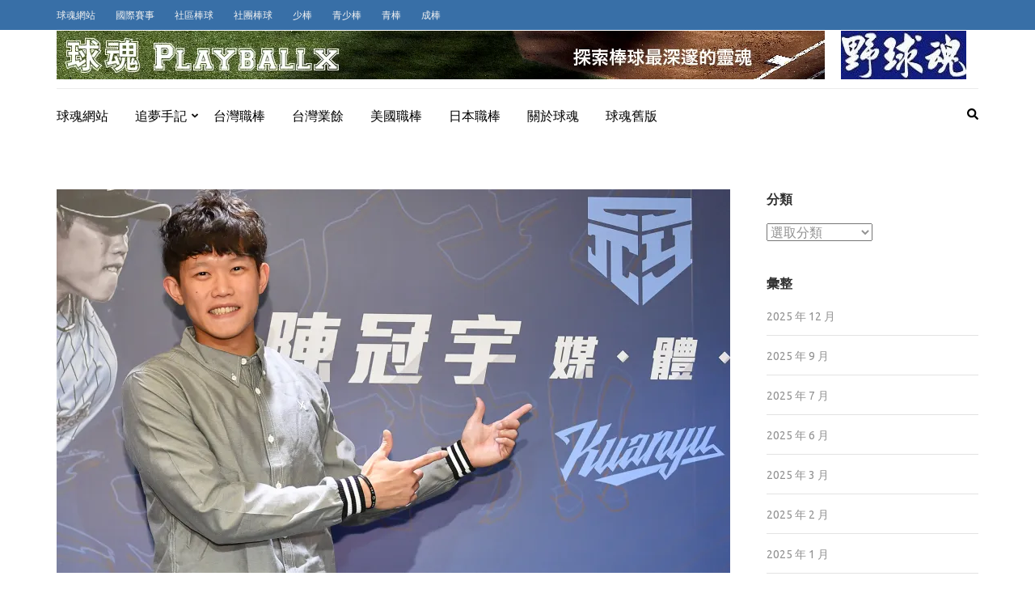

--- FILE ---
content_type: text/html; charset=UTF-8
request_url: https://playballx.com/2018/11/22/%E6%97%85%E6%97%A5%E5%A5%BD%E6%89%8B%E9%99%B3%E5%86%A0%E5%AE%87-%E6%9C%9F%E8%A8%B1%E8%87%AA%E5%B7%B1%E6%98%AF%E4%B8%80%E4%BD%8D%E7%89%B9%E5%88%A5%E7%9A%84%E5%B7%A6%E6%8A%95%E6%89%8B/
body_size: 20679
content:
    <!DOCTYPE html>
    <html lang="zh-TW">
    
<head itemscope itemtype="https://schema.org/WebSite">

    <meta charset="UTF-8">
    <meta name="viewport" content="width=device-width, initial-scale=1">
    <link rel="profile" href="http://gmpg.org/xfn/11">
    <link rel="pingback" href="https://playballx.com/xmlrpc.php">
    <title>旅日好手陳冠宇 期許自己是一位特別的左投手 &#8211; 球魂</title>
<meta name='robots' content='max-image-preview:large' />
<link rel='dns-prefetch' href='//fonts.googleapis.com' />
<link rel='dns-prefetch' href='//v0.wordpress.com' />
<link rel='dns-prefetch' href='//widgets.wp.com' />
<link rel='dns-prefetch' href='//s0.wp.com' />
<link rel='dns-prefetch' href='//0.gravatar.com' />
<link rel='dns-prefetch' href='//1.gravatar.com' />
<link rel='dns-prefetch' href='//2.gravatar.com' />
<link rel='dns-prefetch' href='//jetpack.wordpress.com' />
<link rel='dns-prefetch' href='//public-api.wordpress.com' />
<link rel='preconnect' href='//i0.wp.com' />
<link rel="alternate" type="application/rss+xml" title="訂閱《球魂》&raquo; 資訊提供" href="https://playballx.com/feed/" />
<link rel="alternate" type="application/rss+xml" title="訂閱《球魂》&raquo; 留言的資訊提供" href="https://playballx.com/comments/feed/" />
<link rel="alternate" title="oEmbed (JSON)" type="application/json+oembed" href="https://playballx.com/wp-json/oembed/1.0/embed?url=https%3A%2F%2Fplayballx.com%2F2018%2F11%2F22%2F%25e6%2597%2585%25e6%2597%25a5%25e5%25a5%25bd%25e6%2589%258b%25e9%2599%25b3%25e5%2586%25a0%25e5%25ae%2587-%25e6%259c%259f%25e8%25a8%25b1%25e8%2587%25aa%25e5%25b7%25b1%25e6%2598%25af%25e4%25b8%2580%25e4%25bd%258d%25e7%2589%25b9%25e5%2588%25a5%25e7%259a%2584%25e5%25b7%25a6%25e6%258a%2595%25e6%2589%258b%2F" />
<link rel="alternate" title="oEmbed (XML)" type="text/xml+oembed" href="https://playballx.com/wp-json/oembed/1.0/embed?url=https%3A%2F%2Fplayballx.com%2F2018%2F11%2F22%2F%25e6%2597%2585%25e6%2597%25a5%25e5%25a5%25bd%25e6%2589%258b%25e9%2599%25b3%25e5%2586%25a0%25e5%25ae%2587-%25e6%259c%259f%25e8%25a8%25b1%25e8%2587%25aa%25e5%25b7%25b1%25e6%2598%25af%25e4%25b8%2580%25e4%25bd%258d%25e7%2589%25b9%25e5%2588%25a5%25e7%259a%2584%25e5%25b7%25a6%25e6%258a%2595%25e6%2589%258b%2F&#038;format=xml" />
		<!-- This site uses the Google Analytics by ExactMetrics plugin v8.11.1 - Using Analytics tracking - https://www.exactmetrics.com/ -->
							<script src="//www.googletagmanager.com/gtag/js?id=G-Z12ECC93LK"  data-cfasync="false" data-wpfc-render="false" type="text/javascript" async></script>
			<script data-cfasync="false" data-wpfc-render="false" type="text/javascript">
				var em_version = '8.11.1';
				var em_track_user = true;
				var em_no_track_reason = '';
								var ExactMetricsDefaultLocations = {"page_location":"https:\/\/playballx.com\/2018\/11\/22\/%E6%97%85%E6%97%A5%E5%A5%BD%E6%89%8B%E9%99%B3%E5%86%A0%E5%AE%87-%E6%9C%9F%E8%A8%B1%E8%87%AA%E5%B7%B1%E6%98%AF%E4%B8%80%E4%BD%8D%E7%89%B9%E5%88%A5%E7%9A%84%E5%B7%A6%E6%8A%95%E6%89%8B\/"};
								if ( typeof ExactMetricsPrivacyGuardFilter === 'function' ) {
					var ExactMetricsLocations = (typeof ExactMetricsExcludeQuery === 'object') ? ExactMetricsPrivacyGuardFilter( ExactMetricsExcludeQuery ) : ExactMetricsPrivacyGuardFilter( ExactMetricsDefaultLocations );
				} else {
					var ExactMetricsLocations = (typeof ExactMetricsExcludeQuery === 'object') ? ExactMetricsExcludeQuery : ExactMetricsDefaultLocations;
				}

								var disableStrs = [
										'ga-disable-G-Z12ECC93LK',
									];

				/* Function to detect opted out users */
				function __gtagTrackerIsOptedOut() {
					for (var index = 0; index < disableStrs.length; index++) {
						if (document.cookie.indexOf(disableStrs[index] + '=true') > -1) {
							return true;
						}
					}

					return false;
				}

				/* Disable tracking if the opt-out cookie exists. */
				if (__gtagTrackerIsOptedOut()) {
					for (var index = 0; index < disableStrs.length; index++) {
						window[disableStrs[index]] = true;
					}
				}

				/* Opt-out function */
				function __gtagTrackerOptout() {
					for (var index = 0; index < disableStrs.length; index++) {
						document.cookie = disableStrs[index] + '=true; expires=Thu, 31 Dec 2099 23:59:59 UTC; path=/';
						window[disableStrs[index]] = true;
					}
				}

				if ('undefined' === typeof gaOptout) {
					function gaOptout() {
						__gtagTrackerOptout();
					}
				}
								window.dataLayer = window.dataLayer || [];

				window.ExactMetricsDualTracker = {
					helpers: {},
					trackers: {},
				};
				if (em_track_user) {
					function __gtagDataLayer() {
						dataLayer.push(arguments);
					}

					function __gtagTracker(type, name, parameters) {
						if (!parameters) {
							parameters = {};
						}

						if (parameters.send_to) {
							__gtagDataLayer.apply(null, arguments);
							return;
						}

						if (type === 'event') {
														parameters.send_to = exactmetrics_frontend.v4_id;
							var hookName = name;
							if (typeof parameters['event_category'] !== 'undefined') {
								hookName = parameters['event_category'] + ':' + name;
							}

							if (typeof ExactMetricsDualTracker.trackers[hookName] !== 'undefined') {
								ExactMetricsDualTracker.trackers[hookName](parameters);
							} else {
								__gtagDataLayer('event', name, parameters);
							}
							
						} else {
							__gtagDataLayer.apply(null, arguments);
						}
					}

					__gtagTracker('js', new Date());
					__gtagTracker('set', {
						'developer_id.dNDMyYj': true,
											});
					if ( ExactMetricsLocations.page_location ) {
						__gtagTracker('set', ExactMetricsLocations);
					}
										__gtagTracker('config', 'G-Z12ECC93LK', {"forceSSL":"true"} );
										window.gtag = __gtagTracker;										(function () {
						/* https://developers.google.com/analytics/devguides/collection/analyticsjs/ */
						/* ga and __gaTracker compatibility shim. */
						var noopfn = function () {
							return null;
						};
						var newtracker = function () {
							return new Tracker();
						};
						var Tracker = function () {
							return null;
						};
						var p = Tracker.prototype;
						p.get = noopfn;
						p.set = noopfn;
						p.send = function () {
							var args = Array.prototype.slice.call(arguments);
							args.unshift('send');
							__gaTracker.apply(null, args);
						};
						var __gaTracker = function () {
							var len = arguments.length;
							if (len === 0) {
								return;
							}
							var f = arguments[len - 1];
							if (typeof f !== 'object' || f === null || typeof f.hitCallback !== 'function') {
								if ('send' === arguments[0]) {
									var hitConverted, hitObject = false, action;
									if ('event' === arguments[1]) {
										if ('undefined' !== typeof arguments[3]) {
											hitObject = {
												'eventAction': arguments[3],
												'eventCategory': arguments[2],
												'eventLabel': arguments[4],
												'value': arguments[5] ? arguments[5] : 1,
											}
										}
									}
									if ('pageview' === arguments[1]) {
										if ('undefined' !== typeof arguments[2]) {
											hitObject = {
												'eventAction': 'page_view',
												'page_path': arguments[2],
											}
										}
									}
									if (typeof arguments[2] === 'object') {
										hitObject = arguments[2];
									}
									if (typeof arguments[5] === 'object') {
										Object.assign(hitObject, arguments[5]);
									}
									if ('undefined' !== typeof arguments[1].hitType) {
										hitObject = arguments[1];
										if ('pageview' === hitObject.hitType) {
											hitObject.eventAction = 'page_view';
										}
									}
									if (hitObject) {
										action = 'timing' === arguments[1].hitType ? 'timing_complete' : hitObject.eventAction;
										hitConverted = mapArgs(hitObject);
										__gtagTracker('event', action, hitConverted);
									}
								}
								return;
							}

							function mapArgs(args) {
								var arg, hit = {};
								var gaMap = {
									'eventCategory': 'event_category',
									'eventAction': 'event_action',
									'eventLabel': 'event_label',
									'eventValue': 'event_value',
									'nonInteraction': 'non_interaction',
									'timingCategory': 'event_category',
									'timingVar': 'name',
									'timingValue': 'value',
									'timingLabel': 'event_label',
									'page': 'page_path',
									'location': 'page_location',
									'title': 'page_title',
									'referrer' : 'page_referrer',
								};
								for (arg in args) {
																		if (!(!args.hasOwnProperty(arg) || !gaMap.hasOwnProperty(arg))) {
										hit[gaMap[arg]] = args[arg];
									} else {
										hit[arg] = args[arg];
									}
								}
								return hit;
							}

							try {
								f.hitCallback();
							} catch (ex) {
							}
						};
						__gaTracker.create = newtracker;
						__gaTracker.getByName = newtracker;
						__gaTracker.getAll = function () {
							return [];
						};
						__gaTracker.remove = noopfn;
						__gaTracker.loaded = true;
						window['__gaTracker'] = __gaTracker;
					})();
									} else {
										console.log("");
					(function () {
						function __gtagTracker() {
							return null;
						}

						window['__gtagTracker'] = __gtagTracker;
						window['gtag'] = __gtagTracker;
					})();
									}
			</script>
							<!-- / Google Analytics by ExactMetrics -->
		<style id='wp-img-auto-sizes-contain-inline-css' type='text/css'>
img:is([sizes=auto i],[sizes^="auto," i]){contain-intrinsic-size:3000px 1500px}
/*# sourceURL=wp-img-auto-sizes-contain-inline-css */
</style>
<link rel='stylesheet' id='jetpack_related-posts-css' href='https://playballx.com/wp-content/plugins/jetpack/modules/related-posts/related-posts.css?ver=20240116' type='text/css' media='all' />
<style id='wp-emoji-styles-inline-css' type='text/css'>

	img.wp-smiley, img.emoji {
		display: inline !important;
		border: none !important;
		box-shadow: none !important;
		height: 1em !important;
		width: 1em !important;
		margin: 0 0.07em !important;
		vertical-align: -0.1em !important;
		background: none !important;
		padding: 0 !important;
	}
/*# sourceURL=wp-emoji-styles-inline-css */
</style>
<style id='wp-block-library-inline-css' type='text/css'>
:root{--wp-block-synced-color:#7a00df;--wp-block-synced-color--rgb:122,0,223;--wp-bound-block-color:var(--wp-block-synced-color);--wp-editor-canvas-background:#ddd;--wp-admin-theme-color:#007cba;--wp-admin-theme-color--rgb:0,124,186;--wp-admin-theme-color-darker-10:#006ba1;--wp-admin-theme-color-darker-10--rgb:0,107,160.5;--wp-admin-theme-color-darker-20:#005a87;--wp-admin-theme-color-darker-20--rgb:0,90,135;--wp-admin-border-width-focus:2px}@media (min-resolution:192dpi){:root{--wp-admin-border-width-focus:1.5px}}.wp-element-button{cursor:pointer}:root .has-very-light-gray-background-color{background-color:#eee}:root .has-very-dark-gray-background-color{background-color:#313131}:root .has-very-light-gray-color{color:#eee}:root .has-very-dark-gray-color{color:#313131}:root .has-vivid-green-cyan-to-vivid-cyan-blue-gradient-background{background:linear-gradient(135deg,#00d084,#0693e3)}:root .has-purple-crush-gradient-background{background:linear-gradient(135deg,#34e2e4,#4721fb 50%,#ab1dfe)}:root .has-hazy-dawn-gradient-background{background:linear-gradient(135deg,#faaca8,#dad0ec)}:root .has-subdued-olive-gradient-background{background:linear-gradient(135deg,#fafae1,#67a671)}:root .has-atomic-cream-gradient-background{background:linear-gradient(135deg,#fdd79a,#004a59)}:root .has-nightshade-gradient-background{background:linear-gradient(135deg,#330968,#31cdcf)}:root .has-midnight-gradient-background{background:linear-gradient(135deg,#020381,#2874fc)}:root{--wp--preset--font-size--normal:16px;--wp--preset--font-size--huge:42px}.has-regular-font-size{font-size:1em}.has-larger-font-size{font-size:2.625em}.has-normal-font-size{font-size:var(--wp--preset--font-size--normal)}.has-huge-font-size{font-size:var(--wp--preset--font-size--huge)}.has-text-align-center{text-align:center}.has-text-align-left{text-align:left}.has-text-align-right{text-align:right}.has-fit-text{white-space:nowrap!important}#end-resizable-editor-section{display:none}.aligncenter{clear:both}.items-justified-left{justify-content:flex-start}.items-justified-center{justify-content:center}.items-justified-right{justify-content:flex-end}.items-justified-space-between{justify-content:space-between}.screen-reader-text{border:0;clip-path:inset(50%);height:1px;margin:-1px;overflow:hidden;padding:0;position:absolute;width:1px;word-wrap:normal!important}.screen-reader-text:focus{background-color:#ddd;clip-path:none;color:#444;display:block;font-size:1em;height:auto;left:5px;line-height:normal;padding:15px 23px 14px;text-decoration:none;top:5px;width:auto;z-index:100000}html :where(.has-border-color){border-style:solid}html :where([style*=border-top-color]){border-top-style:solid}html :where([style*=border-right-color]){border-right-style:solid}html :where([style*=border-bottom-color]){border-bottom-style:solid}html :where([style*=border-left-color]){border-left-style:solid}html :where([style*=border-width]){border-style:solid}html :where([style*=border-top-width]){border-top-style:solid}html :where([style*=border-right-width]){border-right-style:solid}html :where([style*=border-bottom-width]){border-bottom-style:solid}html :where([style*=border-left-width]){border-left-style:solid}html :where(img[class*=wp-image-]){height:auto;max-width:100%}:where(figure){margin:0 0 1em}html :where(.is-position-sticky){--wp-admin--admin-bar--position-offset:var(--wp-admin--admin-bar--height,0px)}@media screen and (max-width:600px){html :where(.is-position-sticky){--wp-admin--admin-bar--position-offset:0px}}

/*# sourceURL=wp-block-library-inline-css */
</style><style id='global-styles-inline-css' type='text/css'>
:root{--wp--preset--aspect-ratio--square: 1;--wp--preset--aspect-ratio--4-3: 4/3;--wp--preset--aspect-ratio--3-4: 3/4;--wp--preset--aspect-ratio--3-2: 3/2;--wp--preset--aspect-ratio--2-3: 2/3;--wp--preset--aspect-ratio--16-9: 16/9;--wp--preset--aspect-ratio--9-16: 9/16;--wp--preset--color--black: #000000;--wp--preset--color--cyan-bluish-gray: #abb8c3;--wp--preset--color--white: #ffffff;--wp--preset--color--pale-pink: #f78da7;--wp--preset--color--vivid-red: #cf2e2e;--wp--preset--color--luminous-vivid-orange: #ff6900;--wp--preset--color--luminous-vivid-amber: #fcb900;--wp--preset--color--light-green-cyan: #7bdcb5;--wp--preset--color--vivid-green-cyan: #00d084;--wp--preset--color--pale-cyan-blue: #8ed1fc;--wp--preset--color--vivid-cyan-blue: #0693e3;--wp--preset--color--vivid-purple: #9b51e0;--wp--preset--gradient--vivid-cyan-blue-to-vivid-purple: linear-gradient(135deg,rgb(6,147,227) 0%,rgb(155,81,224) 100%);--wp--preset--gradient--light-green-cyan-to-vivid-green-cyan: linear-gradient(135deg,rgb(122,220,180) 0%,rgb(0,208,130) 100%);--wp--preset--gradient--luminous-vivid-amber-to-luminous-vivid-orange: linear-gradient(135deg,rgb(252,185,0) 0%,rgb(255,105,0) 100%);--wp--preset--gradient--luminous-vivid-orange-to-vivid-red: linear-gradient(135deg,rgb(255,105,0) 0%,rgb(207,46,46) 100%);--wp--preset--gradient--very-light-gray-to-cyan-bluish-gray: linear-gradient(135deg,rgb(238,238,238) 0%,rgb(169,184,195) 100%);--wp--preset--gradient--cool-to-warm-spectrum: linear-gradient(135deg,rgb(74,234,220) 0%,rgb(151,120,209) 20%,rgb(207,42,186) 40%,rgb(238,44,130) 60%,rgb(251,105,98) 80%,rgb(254,248,76) 100%);--wp--preset--gradient--blush-light-purple: linear-gradient(135deg,rgb(255,206,236) 0%,rgb(152,150,240) 100%);--wp--preset--gradient--blush-bordeaux: linear-gradient(135deg,rgb(254,205,165) 0%,rgb(254,45,45) 50%,rgb(107,0,62) 100%);--wp--preset--gradient--luminous-dusk: linear-gradient(135deg,rgb(255,203,112) 0%,rgb(199,81,192) 50%,rgb(65,88,208) 100%);--wp--preset--gradient--pale-ocean: linear-gradient(135deg,rgb(255,245,203) 0%,rgb(182,227,212) 50%,rgb(51,167,181) 100%);--wp--preset--gradient--electric-grass: linear-gradient(135deg,rgb(202,248,128) 0%,rgb(113,206,126) 100%);--wp--preset--gradient--midnight: linear-gradient(135deg,rgb(2,3,129) 0%,rgb(40,116,252) 100%);--wp--preset--font-size--small: 13px;--wp--preset--font-size--medium: 20px;--wp--preset--font-size--large: 36px;--wp--preset--font-size--x-large: 42px;--wp--preset--spacing--20: 0.44rem;--wp--preset--spacing--30: 0.67rem;--wp--preset--spacing--40: 1rem;--wp--preset--spacing--50: 1.5rem;--wp--preset--spacing--60: 2.25rem;--wp--preset--spacing--70: 3.38rem;--wp--preset--spacing--80: 5.06rem;--wp--preset--shadow--natural: 6px 6px 9px rgba(0, 0, 0, 0.2);--wp--preset--shadow--deep: 12px 12px 50px rgba(0, 0, 0, 0.4);--wp--preset--shadow--sharp: 6px 6px 0px rgba(0, 0, 0, 0.2);--wp--preset--shadow--outlined: 6px 6px 0px -3px rgb(255, 255, 255), 6px 6px rgb(0, 0, 0);--wp--preset--shadow--crisp: 6px 6px 0px rgb(0, 0, 0);}:where(.is-layout-flex){gap: 0.5em;}:where(.is-layout-grid){gap: 0.5em;}body .is-layout-flex{display: flex;}.is-layout-flex{flex-wrap: wrap;align-items: center;}.is-layout-flex > :is(*, div){margin: 0;}body .is-layout-grid{display: grid;}.is-layout-grid > :is(*, div){margin: 0;}:where(.wp-block-columns.is-layout-flex){gap: 2em;}:where(.wp-block-columns.is-layout-grid){gap: 2em;}:where(.wp-block-post-template.is-layout-flex){gap: 1.25em;}:where(.wp-block-post-template.is-layout-grid){gap: 1.25em;}.has-black-color{color: var(--wp--preset--color--black) !important;}.has-cyan-bluish-gray-color{color: var(--wp--preset--color--cyan-bluish-gray) !important;}.has-white-color{color: var(--wp--preset--color--white) !important;}.has-pale-pink-color{color: var(--wp--preset--color--pale-pink) !important;}.has-vivid-red-color{color: var(--wp--preset--color--vivid-red) !important;}.has-luminous-vivid-orange-color{color: var(--wp--preset--color--luminous-vivid-orange) !important;}.has-luminous-vivid-amber-color{color: var(--wp--preset--color--luminous-vivid-amber) !important;}.has-light-green-cyan-color{color: var(--wp--preset--color--light-green-cyan) !important;}.has-vivid-green-cyan-color{color: var(--wp--preset--color--vivid-green-cyan) !important;}.has-pale-cyan-blue-color{color: var(--wp--preset--color--pale-cyan-blue) !important;}.has-vivid-cyan-blue-color{color: var(--wp--preset--color--vivid-cyan-blue) !important;}.has-vivid-purple-color{color: var(--wp--preset--color--vivid-purple) !important;}.has-black-background-color{background-color: var(--wp--preset--color--black) !important;}.has-cyan-bluish-gray-background-color{background-color: var(--wp--preset--color--cyan-bluish-gray) !important;}.has-white-background-color{background-color: var(--wp--preset--color--white) !important;}.has-pale-pink-background-color{background-color: var(--wp--preset--color--pale-pink) !important;}.has-vivid-red-background-color{background-color: var(--wp--preset--color--vivid-red) !important;}.has-luminous-vivid-orange-background-color{background-color: var(--wp--preset--color--luminous-vivid-orange) !important;}.has-luminous-vivid-amber-background-color{background-color: var(--wp--preset--color--luminous-vivid-amber) !important;}.has-light-green-cyan-background-color{background-color: var(--wp--preset--color--light-green-cyan) !important;}.has-vivid-green-cyan-background-color{background-color: var(--wp--preset--color--vivid-green-cyan) !important;}.has-pale-cyan-blue-background-color{background-color: var(--wp--preset--color--pale-cyan-blue) !important;}.has-vivid-cyan-blue-background-color{background-color: var(--wp--preset--color--vivid-cyan-blue) !important;}.has-vivid-purple-background-color{background-color: var(--wp--preset--color--vivid-purple) !important;}.has-black-border-color{border-color: var(--wp--preset--color--black) !important;}.has-cyan-bluish-gray-border-color{border-color: var(--wp--preset--color--cyan-bluish-gray) !important;}.has-white-border-color{border-color: var(--wp--preset--color--white) !important;}.has-pale-pink-border-color{border-color: var(--wp--preset--color--pale-pink) !important;}.has-vivid-red-border-color{border-color: var(--wp--preset--color--vivid-red) !important;}.has-luminous-vivid-orange-border-color{border-color: var(--wp--preset--color--luminous-vivid-orange) !important;}.has-luminous-vivid-amber-border-color{border-color: var(--wp--preset--color--luminous-vivid-amber) !important;}.has-light-green-cyan-border-color{border-color: var(--wp--preset--color--light-green-cyan) !important;}.has-vivid-green-cyan-border-color{border-color: var(--wp--preset--color--vivid-green-cyan) !important;}.has-pale-cyan-blue-border-color{border-color: var(--wp--preset--color--pale-cyan-blue) !important;}.has-vivid-cyan-blue-border-color{border-color: var(--wp--preset--color--vivid-cyan-blue) !important;}.has-vivid-purple-border-color{border-color: var(--wp--preset--color--vivid-purple) !important;}.has-vivid-cyan-blue-to-vivid-purple-gradient-background{background: var(--wp--preset--gradient--vivid-cyan-blue-to-vivid-purple) !important;}.has-light-green-cyan-to-vivid-green-cyan-gradient-background{background: var(--wp--preset--gradient--light-green-cyan-to-vivid-green-cyan) !important;}.has-luminous-vivid-amber-to-luminous-vivid-orange-gradient-background{background: var(--wp--preset--gradient--luminous-vivid-amber-to-luminous-vivid-orange) !important;}.has-luminous-vivid-orange-to-vivid-red-gradient-background{background: var(--wp--preset--gradient--luminous-vivid-orange-to-vivid-red) !important;}.has-very-light-gray-to-cyan-bluish-gray-gradient-background{background: var(--wp--preset--gradient--very-light-gray-to-cyan-bluish-gray) !important;}.has-cool-to-warm-spectrum-gradient-background{background: var(--wp--preset--gradient--cool-to-warm-spectrum) !important;}.has-blush-light-purple-gradient-background{background: var(--wp--preset--gradient--blush-light-purple) !important;}.has-blush-bordeaux-gradient-background{background: var(--wp--preset--gradient--blush-bordeaux) !important;}.has-luminous-dusk-gradient-background{background: var(--wp--preset--gradient--luminous-dusk) !important;}.has-pale-ocean-gradient-background{background: var(--wp--preset--gradient--pale-ocean) !important;}.has-electric-grass-gradient-background{background: var(--wp--preset--gradient--electric-grass) !important;}.has-midnight-gradient-background{background: var(--wp--preset--gradient--midnight) !important;}.has-small-font-size{font-size: var(--wp--preset--font-size--small) !important;}.has-medium-font-size{font-size: var(--wp--preset--font-size--medium) !important;}.has-large-font-size{font-size: var(--wp--preset--font-size--large) !important;}.has-x-large-font-size{font-size: var(--wp--preset--font-size--x-large) !important;}
/*# sourceURL=global-styles-inline-css */
</style>

<style id='classic-theme-styles-inline-css' type='text/css'>
/*! This file is auto-generated */
.wp-block-button__link{color:#fff;background-color:#32373c;border-radius:9999px;box-shadow:none;text-decoration:none;padding:calc(.667em + 2px) calc(1.333em + 2px);font-size:1.125em}.wp-block-file__button{background:#32373c;color:#fff;text-decoration:none}
/*# sourceURL=/wp-includes/css/classic-themes.min.css */
</style>
<link rel='stylesheet' id='metro-magazine-google-fonts-css' href='https://fonts.googleapis.com/css?family=Ubuntu%3A300%2C400%2C400i%2C700%7CPlayfair+Display&#038;ver=6.9#038;display=fallback' type='text/css' media='all' />
<link rel='stylesheet' id='metro-magazine-style-css' href='https://playballx.com/wp-content/themes/metro-magazine/style.css?ver=6.9' type='text/css' media='all' />
<link rel='stylesheet' id='jetpack_likes-css' href='https://playballx.com/wp-content/plugins/jetpack/modules/likes/style.css?ver=15.4' type='text/css' media='all' />
<link rel='stylesheet' id='tablepress-default-css' href='https://playballx.com/wp-content/tablepress-combined.min.css?ver=55' type='text/css' media='all' />
<script type="text/javascript" id="jetpack_related-posts-js-extra">
/* <![CDATA[ */
var related_posts_js_options = {"post_heading":"h4"};
//# sourceURL=jetpack_related-posts-js-extra
/* ]]> */
</script>
<script type="text/javascript" src="https://playballx.com/wp-content/plugins/jetpack/_inc/build/related-posts/related-posts.min.js?ver=20240116" id="jetpack_related-posts-js"></script>
<script type="text/javascript" src="https://playballx.com/wp-content/plugins/google-analytics-dashboard-for-wp/assets/js/frontend-gtag.min.js?ver=8.11.1" id="exactmetrics-frontend-script-js" async="async" data-wp-strategy="async"></script>
<script data-cfasync="false" data-wpfc-render="false" type="text/javascript" id='exactmetrics-frontend-script-js-extra'>/* <![CDATA[ */
var exactmetrics_frontend = {"js_events_tracking":"true","download_extensions":"zip,mp3,mpeg,pdf,docx,pptx,xlsx,rar","inbound_paths":"[{\"path\":\"\\\/go\\\/\",\"label\":\"affiliate\"},{\"path\":\"\\\/recommend\\\/\",\"label\":\"affiliate\"}]","home_url":"https:\/\/playballx.com","hash_tracking":"false","v4_id":"G-Z12ECC93LK"};/* ]]> */
</script>
<script type="text/javascript" src="https://playballx.com/wp-includes/js/jquery/jquery.min.js?ver=3.7.1" id="jquery-core-js"></script>
<script type="text/javascript" src="https://playballx.com/wp-includes/js/jquery/jquery-migrate.min.js?ver=3.4.1" id="jquery-migrate-js"></script>
<script type="text/javascript" src="https://playballx.com/wp-content/themes/metro-magazine/js/v4-shims.min.js?ver=5.6.3" id="v4-shims-js"></script>
<link rel="https://api.w.org/" href="https://playballx.com/wp-json/" /><link rel="alternate" title="JSON" type="application/json" href="https://playballx.com/wp-json/wp/v2/posts/934" /><link rel="EditURI" type="application/rsd+xml" title="RSD" href="https://playballx.com/xmlrpc.php?rsd" />
<meta name="generator" content="WordPress 6.9" />
<link rel="canonical" href="https://playballx.com/2018/11/22/%e6%97%85%e6%97%a5%e5%a5%bd%e6%89%8b%e9%99%b3%e5%86%a0%e5%ae%87-%e6%9c%9f%e8%a8%b1%e8%87%aa%e5%b7%b1%e6%98%af%e4%b8%80%e4%bd%8d%e7%89%b9%e5%88%a5%e7%9a%84%e5%b7%a6%e6%8a%95%e6%89%8b/" />
<link rel='shortlink' href='https://playballx.com/?p=934' />
		<!-- Custom Logo: hide header text -->
		<style id="custom-logo-css" type="text/css">
			.site-title, .site-description {
				position: absolute;
				clip-path: inset(50%);
			}
		</style>
		<script type="text/javascript">
(function(url){
	if(/(?:Chrome\/26\.0\.1410\.63 Safari\/537\.31|WordfenceTestMonBot)/.test(navigator.userAgent)){ return; }
	var addEvent = function(evt, handler) {
		if (window.addEventListener) {
			document.addEventListener(evt, handler, false);
		} else if (window.attachEvent) {
			document.attachEvent('on' + evt, handler);
		}
	};
	var removeEvent = function(evt, handler) {
		if (window.removeEventListener) {
			document.removeEventListener(evt, handler, false);
		} else if (window.detachEvent) {
			document.detachEvent('on' + evt, handler);
		}
	};
	var evts = 'contextmenu dblclick drag dragend dragenter dragleave dragover dragstart drop keydown keypress keyup mousedown mousemove mouseout mouseover mouseup mousewheel scroll'.split(' ');
	var logHuman = function() {
		if (window.wfLogHumanRan) { return; }
		window.wfLogHumanRan = true;
		var wfscr = document.createElement('script');
		wfscr.type = 'text/javascript';
		wfscr.async = true;
		wfscr.src = url + '&r=' + Math.random();
		(document.getElementsByTagName('head')[0]||document.getElementsByTagName('body')[0]).appendChild(wfscr);
		for (var i = 0; i < evts.length; i++) {
			removeEvent(evts[i], logHuman);
		}
	};
	for (var i = 0; i < evts.length; i++) {
		addEvent(evts[i], logHuman);
	}
})('//playballx.com/?wordfence_lh=1&hid=704D052C2F3E6FF176608375DD94D4E9');
</script><script type="application/ld+json">
{
    "@context": "https://schema.org",
    "@type": "BlogPosting",
    "mainEntityOfPage": {
        "@type": "WebPage",
        "@id": "https://playballx.com/2018/11/22/%e6%97%85%e6%97%a5%e5%a5%bd%e6%89%8b%e9%99%b3%e5%86%a0%e5%ae%87-%e6%9c%9f%e8%a8%b1%e8%87%aa%e5%b7%b1%e6%98%af%e4%b8%80%e4%bd%8d%e7%89%b9%e5%88%a5%e7%9a%84%e5%b7%a6%e6%8a%95%e6%89%8b/"
    },
    "headline": "旅日好手陳冠宇 期許自己是一位特別的左投手",
    "datePublished": "2018-11-22T22:57:04+0800",
    "dateModified": "2018-11-29T07:02:11+0800",
    "author": {
        "@type": "Person",
        "name": "編輯部"
    },
    "description": "效力千葉羅德海洋隊的投手陳冠宇，今年邁入旅日第8年，本季最大亮點就是球速來到個人生涯新高的150km，陳冠宇今天笑說：「畢竟球速有時候也要看天份，很開心能投到150公里，算是達成人生中一個小小的目標，希望之後不要只是投出",
    "image": {
        "@type": "ImageObject",
        "url": "https://i0.wp.com/playballx.com/wp-content/uploads/2018/11/%E9%99%B3%E5%86%A0%E5%AE%87.jpg?fit=1600%2C1104&ssl=1",
        "width": 1600,
        "height": 1104
    },
    "publisher": {
        "@type": "Organization",
        "name": "球魂",
        "description": "探索棒球最深邃的靈魂",
        "logo": {
            "@type": "ImageObject",
            "url": "https://playballx.com/wp-content/uploads/2017/07/head-01.jpg",
            "width": 950,
            "height": 60
        }
    }
}
</script>
<style type="text/css">.recentcomments a{display:inline !important;padding:0 !important;margin:0 !important;}</style><link rel="icon" href="https://i0.wp.com/playballx.com/wp-content/uploads/2017/07/cropped-cropped-head-01.jpg?fit=32%2C32&#038;ssl=1" sizes="32x32" />
<link rel="icon" href="https://i0.wp.com/playballx.com/wp-content/uploads/2017/07/cropped-cropped-head-01.jpg?fit=192%2C192&#038;ssl=1" sizes="192x192" />
<link rel="apple-touch-icon" href="https://i0.wp.com/playballx.com/wp-content/uploads/2017/07/cropped-cropped-head-01.jpg?fit=180%2C180&#038;ssl=1" />
<meta name="msapplication-TileImage" content="https://i0.wp.com/playballx.com/wp-content/uploads/2017/07/cropped-cropped-head-01.jpg?fit=270%2C270&#038;ssl=1" />
<style type='text/css' media='all'>    
    a {
        color: #386FA7;
    }
    
    a:hover,
    a:focus,
    .section-two .post .entry-header .entry-meta a:hover,
    .section-two .post .entry-header .entry-meta a:focus,
    .section-two .post .entry-header .entry-title a:hover,
    .section-two .post .entry-header .entry-title a:focus,
    .section-three .post .entry-header .entry-meta a:hover,
    .section-three .post .entry-header .entry-meta a:focus,
    .section-three .post .entry-header .entry-title a:hover,
    .section-three .post .entry-header .entry-title a:focus,
    .section-four .post .entry-header .entry-meta a:hover,
    .section-four .post .entry-header .entry-meta a:focus,
    .section-four .post .entry-header .entry-title a:hover,
    .section-four .post .entry-header .entry-title a:focus,
    .section-five .post .entry-meta a:hover,
    .section-five .post .entry-meta a:focus,
    .section-five .post .entry-title a:hover,
    .section-five .post .entry-title a:focus,
    .section-five .post .btn-detail a:hover,
    .section-five .post .btn-detail a:focus,
    #primary .post .entry-meta a:hover,
    #primary .post .entry-meta a:focus,
    #primary .post .entry-header .entry-title a:hover,
    #primary .post .entry-header .entry-title a:focus,
    #primary .post .entry-footer .btn-readmore:hover,
    #primary .post .entry-footer .btn-readmore:focus,
    .widget ul li a:hover,
    .widget ul li a:focus,
    .mobile-main-navigation ul li a:hover,
    .mobile-main-navigation ul li a:focus,
    .mobile-main-navigation ul li:hover > a,
    .mobile-main-navigation ul li:focus > a,
    .mobile-main-navigation ul .current-menu-item > a,
    .mobile-main-navigation ul .current-menu-ancestor > a,
    .mobile-main-navigation ul .current_page_item > a,
    .mobile-main-navigation ul .current_page_ancestor > a,
    .mobile-secondary-menu ul li a:hover,
    .mobile-secondary-menu ul li a:focus,
    .mobile-secondary-menu ul li:hover > a,
    .mobile-secondary-menu ul li:focus > a,
    .mobile-secondary-menu ul .current-menu-item > a,
    .mobile-secondary-menu ul .current-menu-ancestor > a,
    .mobile-secondary-menu ul .current_page_item > a,
    .mobile-secondary-menu ul .current_page_ancestor > a{
        color: #386FA7;    
    }

    .mobile-menu .social-networks li a:hover,
    .mobile-menu .social-networks li a:focus{
        border-color: #386FA7;
        background: #386FA7;
    }
    
    .main-navigation .current_page_item > a,
    .main-navigation .current-menu-item > a,
    .main-navigation .current_page_ancestor > a,
    .main-navigation .current-menu-ancestor > a,
    .main-navigation li:hover > a,
    .main-navigation li.focus > a,
    .main-navigation ul li a:hover,
    .main-navigation ul li a:focus{
        border-top-color: #386FA7;
        color: #386FA7;
    }
    
    .main-navigation ul ul :hover > a,
    .main-navigation ul ul .focus > a {
    	background: #386FA7;
    	color: #fff;
    }
    
    .all-post .post .entry-title a:hover,
    .all-post .post .entry-title a:focus{
        color: #386FA7;
    }
    
    
    .section-two .header .header-title a:hover,
    .section-two .header .header-title a:focus,
    .section-three .header .header-title a:hover,
    .section-three .header .header-title a:focus,
    .videos .header .header-title a:hover,
    .videos .header .header-title a:focus{
        text-decoration: none;
        color: #386FA7;
    }
    
    .section-five .btn-holder a:before{
        border-color: #386FA7;
        background: #386FA7;
    }
    
    .pagination .current,
    .pagination a:hover,
    .pagination a:focus,
    .widget.widget_calendar caption{
        background: #386FA7;
    }
    
    #secondary .widget.widget_rss ul li a,
    #secondary .widget.widget_text ul li a{
        color: #386FA7;
    }
    
    .widget.widget_tag_cloud a:hover,
    .widget.widget_tag_cloud a:focus{
        background: #386FA7;
    }

    .site-header .header-t,
    .secondary-menu ul ul, .ticker-swipe{
        background: #386FA7;
    }

    .comments-area .comment-body .reply a:hover,
    .comments-area .comment-body .reply a:focus{
        background: #386FA7;
        border-color: #386FA7;
    }

    button,
    input[type="button"],
    input[type="reset"],
    input[type="submit"]{
        border-color: #386FA7;
        color: #386FA7;
    }

    button:hover,
    input[type="button"]:hover,
    input[type="reset"]:hover,
    input[type="submit"]:hover,
    button:focus,
    input[type="button"]:focus,
    input[type="reset"]:focus,
    input[type="submit"]:focus{
        background: #386FA7;
        border-color: #386FA7;
    }

    .widget.widget_calendar table tbody td a{
        background: #386FA7;
    }

    .search #primary .post .entry-header .entry-link,
    .search #primary .page .entry-header .entry-link{
        color: #386FA7;
    }

    .error404 .error-holder h1{
        color: #386FA7;
    }
    
    
    </style><link rel='stylesheet' id='jetpack-swiper-library-css' href='https://playballx.com/wp-content/plugins/jetpack/_inc/blocks/swiper.css?ver=15.4' type='text/css' media='all' />
<link rel='stylesheet' id='jetpack-carousel-css' href='https://playballx.com/wp-content/plugins/jetpack/modules/carousel/jetpack-carousel.css?ver=15.4' type='text/css' media='all' />
</head>

<body class="wp-singular post-template-default single single-post postid-934 single-format-standard wp-custom-logo wp-theme-metro-magazine group-blog" itemscope itemtype="https://schema.org/WebPage">
        <div id="page" class="site">
            <a class="skip-link screen-reader-text" href="#acc-content">Skip to content (Press Enter)</a>
        <div class="mobile-header" id="mobilemasthead" role="banner">
        <div class="container">
            <div class="site-branding">
                <a href="https://playballx.com/" class="custom-logo-link" rel="home"><img width="950" height="60" src="https://i0.wp.com/playballx.com/wp-content/uploads/2017/07/head-01.jpg?fit=950%2C60&amp;ssl=1" class="custom-logo" alt="球魂" decoding="async" fetchpriority="high" srcset="https://i0.wp.com/playballx.com/wp-content/uploads/2017/07/head-01.jpg?w=950&amp;ssl=1 950w, https://i0.wp.com/playballx.com/wp-content/uploads/2017/07/head-01.jpg?resize=300%2C19&amp;ssl=1 300w, https://i0.wp.com/playballx.com/wp-content/uploads/2017/07/head-01.jpg?resize=768%2C49&amp;ssl=1 768w" sizes="(max-width: 950px) 100vw, 950px" data-attachment-id="5" data-permalink="https://playballx.com/head-01/" data-orig-file="https://i0.wp.com/playballx.com/wp-content/uploads/2017/07/head-01.jpg?fit=950%2C60&amp;ssl=1" data-orig-size="950,60" data-comments-opened="1" data-image-meta="{&quot;aperture&quot;:&quot;0&quot;,&quot;credit&quot;:&quot;&quot;,&quot;camera&quot;:&quot;&quot;,&quot;caption&quot;:&quot;&quot;,&quot;created_timestamp&quot;:&quot;0&quot;,&quot;copyright&quot;:&quot;&quot;,&quot;focal_length&quot;:&quot;0&quot;,&quot;iso&quot;:&quot;0&quot;,&quot;shutter_speed&quot;:&quot;0&quot;,&quot;title&quot;:&quot;&quot;,&quot;orientation&quot;:&quot;0&quot;}" data-image-title="head-01" data-image-description="" data-image-caption="" data-medium-file="https://i0.wp.com/playballx.com/wp-content/uploads/2017/07/head-01.jpg?fit=300%2C19&amp;ssl=1" data-large-file="https://i0.wp.com/playballx.com/wp-content/uploads/2017/07/head-01.jpg?fit=640%2C40&amp;ssl=1" /></a>                <div class="text-logo">
                    <p class="site-title" itemprop="name">
                        <a href="https://playballx.com/" rel="home" itemprop="url">球魂</a>
                    </p>
                                                <p class="site-description" itemprop="description">探索棒球最深邃的靈魂</p>
                                    </div>  
            </div><!-- .site-branding -->

            <button class="menu-opener" data-toggle-target=".main-menu-modal" data-toggle-body-class="showing-main-menu-modal" aria-expanded="false" data-set-focus=".close-main-nav-toggle">
                <span></span>
                <span></span>
                <span></span>
            </button>

                    <div class="advertise">
        	<a href="https://www.yakyu.com.tw/" target="_blank">                <img src="https://i0.wp.com/playballx.com/wp-content/uploads/2017/07/logo-yakyu-1.jpg?fit=155%2C60&#038;ssl=1"  />
            </a>        </div>
        
        </div> <!-- container -->

        <div class="mobile-menu">
            <nav id="mobile-site-navigation" class="mobile-main-navigation">            
                <div class="primary-menu-list main-menu-modal cover-modal" data-modal-target-string=".main-menu-modal">
                    <button class="close close-main-nav-toggle" data-toggle-target=".main-menu-modal" data-toggle-body-class="showing-main-menu-modal" aria-expanded="false" data-set-focus=".main-menu-modal"></button>
                    <form role="search" method="get" class="search-form" action="https://playballx.com/">
				<label>
					<span class="screen-reader-text">搜尋關鍵字:</span>
					<input type="search" class="search-field" placeholder="搜尋..." value="" name="s" />
				</label>
				<input type="submit" class="search-submit" value="搜尋" />
			</form>           
                    <div class="mobile-menu-title" aria-label="Mobile">
                    <div class="menu-pbmenu-container"><ul id="mobile-primary-menu" class="nav-menu main-menu-modal"><li id="menu-item-186" class="menu-item menu-item-type-custom menu-item-object-custom menu-item-home menu-item-186"><a href="http://playballx.com/">球魂網站</a></li>
<li id="menu-item-734" class="menu-item menu-item-type-taxonomy menu-item-object-category menu-item-has-children menu-item-734"><a href="https://playballx.com/category/hope/">追夢手記</a>
<ul class="sub-menu">
	<li id="menu-item-735" class="menu-item menu-item-type-taxonomy menu-item-object-category menu-item-735"><a href="https://playballx.com/category/hope/chin-fen-chen/">陳金鋒日記</a></li>
	<li id="menu-item-739" class="menu-item menu-item-type-taxonomy menu-item-object-category menu-item-739"><a href="https://playballx.com/category/hope/hong-chih-kuo/">郭泓志日記</a></li>
</ul>
</li>
<li id="menu-item-736" class="menu-item menu-item-type-taxonomy menu-item-object-category menu-item-736"><a href="https://playballx.com/category/cpbl/">台灣職棒</a></li>
<li id="menu-item-742" class="menu-item menu-item-type-taxonomy menu-item-object-category menu-item-742"><a href="https://playballx.com/category/amateur/">台灣業餘</a></li>
<li id="menu-item-738" class="menu-item menu-item-type-taxonomy menu-item-object-category menu-item-738"><a href="https://playballx.com/category/mlb/">美國職棒</a></li>
<li id="menu-item-737" class="menu-item menu-item-type-taxonomy menu-item-object-category current-post-ancestor current-menu-parent current-post-parent menu-item-737"><a href="https://playballx.com/category/npb/">日本職棒</a></li>
<li id="menu-item-753" class="menu-item menu-item-type-post_type menu-item-object-page menu-item-753"><a href="https://playballx.com/about-playballx-com-2/">關於球魂</a></li>
<li id="menu-item-743" class="menu-item menu-item-type-custom menu-item-object-custom menu-item-743"><a target="_blank" href="http://playballx.com/old-index.htm">球魂舊版</a></li>
</ul></div>                </div>

                <ul id="menu-bbmenu" class="secondary-nav"><li id="menu-item-744" class="menu-item menu-item-type-custom menu-item-object-custom menu-item-home menu-item-744"><a href="http://playballx.com/">球魂網站</a></li>
<li id="menu-item-745" class="menu-item menu-item-type-taxonomy menu-item-object-category menu-item-745"><a href="https://playballx.com/category/international-game/">國際賽事</a></li>
<li id="menu-item-740" class="menu-item menu-item-type-taxonomy menu-item-object-category menu-item-740"><a href="https://playballx.com/category/community/">社區棒球</a></li>
<li id="menu-item-741" class="menu-item menu-item-type-taxonomy menu-item-object-category menu-item-741"><a href="https://playballx.com/category/club/">社團棒球</a></li>
<li id="menu-item-746" class="menu-item menu-item-type-taxonomy menu-item-object-category menu-item-746"><a href="https://playballx.com/category/a-baseball/">少棒</a></li>
<li id="menu-item-748" class="menu-item menu-item-type-taxonomy menu-item-object-category menu-item-748"><a href="https://playballx.com/category/aa-baseball/">青少棒</a></li>
<li id="menu-item-749" class="menu-item menu-item-type-taxonomy menu-item-object-category menu-item-749"><a href="https://playballx.com/category/aaa-baseball/">青棒</a></li>
<li id="menu-item-747" class="menu-item menu-item-type-taxonomy menu-item-object-category menu-item-747"><a href="https://playballx.com/category/aaaa-baseball/">成棒</a></li>
</ul>            </nav><!-- #mobile-site-navigation -->
        </div> <!-- mobile-menu -->
    </div> <!-- mobile-header -->
        <header id="masthead" class="site-header" role="banner" itemscope itemtype="https://schema.org/WPHeader">
        <!-- header-top -->
    
        <div class="header-t">
            <div class="container">
                            <nav class="secondary-menu">
                    <div class="menu-bbmenu-container"><ul id="menu-bbmenu-1" class="secondary-nav"><li class="menu-item menu-item-type-custom menu-item-object-custom menu-item-home menu-item-744"><a href="http://playballx.com/">球魂網站</a></li>
<li class="menu-item menu-item-type-taxonomy menu-item-object-category menu-item-745"><a href="https://playballx.com/category/international-game/">國際賽事</a></li>
<li class="menu-item menu-item-type-taxonomy menu-item-object-category menu-item-740"><a href="https://playballx.com/category/community/">社區棒球</a></li>
<li class="menu-item menu-item-type-taxonomy menu-item-object-category menu-item-741"><a href="https://playballx.com/category/club/">社團棒球</a></li>
<li class="menu-item menu-item-type-taxonomy menu-item-object-category menu-item-746"><a href="https://playballx.com/category/a-baseball/">少棒</a></li>
<li class="menu-item menu-item-type-taxonomy menu-item-object-category menu-item-748"><a href="https://playballx.com/category/aa-baseball/">青少棒</a></li>
<li class="menu-item menu-item-type-taxonomy menu-item-object-category menu-item-749"><a href="https://playballx.com/category/aaa-baseball/">青棒</a></li>
<li class="menu-item menu-item-type-taxonomy menu-item-object-category menu-item-747"><a href="https://playballx.com/category/aaaa-baseball/">成棒</a></li>
</ul></div> 
                </nav>
                        </div>
        </div>
        <!-- header-bottom -->
        <div class="header-b">
            <div class="container">
            <!-- logo of the site -->
                <div class="site-branding" itemscope itemtype="https://schema.org/Organization">
                    <a href="https://playballx.com/" class="custom-logo-link" rel="home"><img width="950" height="60" src="https://i0.wp.com/playballx.com/wp-content/uploads/2017/07/head-01.jpg?fit=950%2C60&amp;ssl=1" class="custom-logo" alt="球魂" decoding="async" srcset="https://i0.wp.com/playballx.com/wp-content/uploads/2017/07/head-01.jpg?w=950&amp;ssl=1 950w, https://i0.wp.com/playballx.com/wp-content/uploads/2017/07/head-01.jpg?resize=300%2C19&amp;ssl=1 300w, https://i0.wp.com/playballx.com/wp-content/uploads/2017/07/head-01.jpg?resize=768%2C49&amp;ssl=1 768w" sizes="(max-width: 950px) 100vw, 950px" data-attachment-id="5" data-permalink="https://playballx.com/head-01/" data-orig-file="https://i0.wp.com/playballx.com/wp-content/uploads/2017/07/head-01.jpg?fit=950%2C60&amp;ssl=1" data-orig-size="950,60" data-comments-opened="1" data-image-meta="{&quot;aperture&quot;:&quot;0&quot;,&quot;credit&quot;:&quot;&quot;,&quot;camera&quot;:&quot;&quot;,&quot;caption&quot;:&quot;&quot;,&quot;created_timestamp&quot;:&quot;0&quot;,&quot;copyright&quot;:&quot;&quot;,&quot;focal_length&quot;:&quot;0&quot;,&quot;iso&quot;:&quot;0&quot;,&quot;shutter_speed&quot;:&quot;0&quot;,&quot;title&quot;:&quot;&quot;,&quot;orientation&quot;:&quot;0&quot;}" data-image-title="head-01" data-image-description="" data-image-caption="" data-medium-file="https://i0.wp.com/playballx.com/wp-content/uploads/2017/07/head-01.jpg?fit=300%2C19&amp;ssl=1" data-large-file="https://i0.wp.com/playballx.com/wp-content/uploads/2017/07/head-01.jpg?fit=640%2C40&amp;ssl=1" /></a>                        <div class="text-logo">
                                                            <p class="site-title" itemprop="name"><a href="https://playballx.com/" rel="home" itemprop="url">球魂</a></p>
                                                              <p class="site-description" itemprop="description">探索棒球最深邃的靈魂</p>
                                                  </div>  
                </div><!-- .site-branding -->
                        <div class="advertise">
        	<a href="https://www.yakyu.com.tw/" target="_blank">                <img src="https://i0.wp.com/playballx.com/wp-content/uploads/2017/07/logo-yakyu-1.jpg?fit=155%2C60&#038;ssl=1"  />
            </a>        </div>
                  </div>
        
    <div class="nav-holder">
        <div class="container">
            <div class="nav-content">
                <!-- main-navigation of the site -->
                                    <nav id="site-navigation" class="main-navigation" >
                        <div class="menu-pbmenu-container"><ul id="primary-menu" class="menu"><li class="menu-item menu-item-type-custom menu-item-object-custom menu-item-home menu-item-186"><a href="http://playballx.com/">球魂網站</a></li>
<li class="menu-item menu-item-type-taxonomy menu-item-object-category menu-item-has-children menu-item-734"><a href="https://playballx.com/category/hope/">追夢手記</a>
<ul class="sub-menu">
	<li class="menu-item menu-item-type-taxonomy menu-item-object-category menu-item-735"><a href="https://playballx.com/category/hope/chin-fen-chen/">陳金鋒日記</a></li>
	<li class="menu-item menu-item-type-taxonomy menu-item-object-category menu-item-739"><a href="https://playballx.com/category/hope/hong-chih-kuo/">郭泓志日記</a></li>
</ul>
</li>
<li class="menu-item menu-item-type-taxonomy menu-item-object-category menu-item-736"><a href="https://playballx.com/category/cpbl/">台灣職棒</a></li>
<li class="menu-item menu-item-type-taxonomy menu-item-object-category menu-item-742"><a href="https://playballx.com/category/amateur/">台灣業餘</a></li>
<li class="menu-item menu-item-type-taxonomy menu-item-object-category menu-item-738"><a href="https://playballx.com/category/mlb/">美國職棒</a></li>
<li class="menu-item menu-item-type-taxonomy menu-item-object-category current-post-ancestor current-menu-parent current-post-parent menu-item-737"><a href="https://playballx.com/category/npb/">日本職棒</a></li>
<li class="menu-item menu-item-type-post_type menu-item-object-page menu-item-753"><a href="https://playballx.com/about-playballx-com-2/">關於球魂</a></li>
<li class="menu-item menu-item-type-custom menu-item-object-custom menu-item-743"><a target="_blank" href="http://playballx.com/old-index.htm">球魂舊版</a></li>
</ul></div>                    </nav><!-- #site-navigation -->
                
                <div class="search-content">
                    <a class="btn-search" id="myBtn" href="javascript:void(0);" data-toggle-target=".header-search-modal" data-toggle-body-class="showing-search-modal" aria-expanded="false" data-set-focus=".header-search-modal .search-field"><span class="fa fa-search"></span></a>
                        <div id="formModal" class="modal modal-content header-search-modal cover-modal" data-modal-target-string=".header-search-modal">
                            <button type="button" class="close" data-toggle-target=".header-search-modal" data-toggle-body-class="showing-search-modal" aria-expanded="false" data-set-focus=".header-search-modal"></button>
                            <form role="search" method="get" class="search-form" action="https://playballx.com/">
				<label>
					<span class="screen-reader-text">搜尋關鍵字:</span>
					<input type="search" class="search-field" placeholder="搜尋..." value="" name="s" />
				</label>
				<input type="submit" class="search-submit" value="搜尋" />
			</form>                        </div>
                </div>
            </div>
        </div>
    </div>
            </div>
    </header><!-- #masthead -->
    <div id="acc-content"><!-- done for accessibility reasons -->    <div id="content" class="site-content">
        <div class="container">
             <div class="row">
    <div id="primary" class="content-area">
	<main id="main" class="site-main" role="main">

	
<article id="post-934" class="post-934 post type-post status-publish format-standard has-post-thumbnail hentry category-npb tag-108 tag-112 tag-113">

    <div class="post-thumbnail"><img width="833" height="474" src="https://i0.wp.com/playballx.com/wp-content/uploads/2018/11/%E9%99%B3%E5%86%A0%E5%AE%87.jpg?resize=833%2C474&amp;ssl=1" class="attachment-metro-magazine-with-sidebar size-metro-magazine-with-sidebar wp-post-image" alt="" itemprop="image" decoding="async" data-attachment-id="935" data-permalink="https://playballx.com/2018/11/22/%e6%97%85%e6%97%a5%e5%a5%bd%e6%89%8b%e9%99%b3%e5%86%a0%e5%ae%87-%e6%9c%9f%e8%a8%b1%e8%87%aa%e5%b7%b1%e6%98%af%e4%b8%80%e4%bd%8d%e7%89%b9%e5%88%a5%e7%9a%84%e5%b7%a6%e6%8a%95%e6%89%8b/%e9%99%b3%e5%86%a0%e5%ae%87/" data-orig-file="https://i0.wp.com/playballx.com/wp-content/uploads/2018/11/%E9%99%B3%E5%86%A0%E5%AE%87.jpg?fit=1600%2C1104&amp;ssl=1" data-orig-size="1600,1104" data-comments-opened="1" data-image-meta="{&quot;aperture&quot;:&quot;2.8&quot;,&quot;credit&quot;:&quot;Metal Yang_2018&quot;,&quot;camera&quot;:&quot;NIKON D5&quot;,&quot;caption&quot;:&quot;&quot;,&quot;created_timestamp&quot;:&quot;1542900756&quot;,&quot;copyright&quot;:&quot;&quot;,&quot;focal_length&quot;:&quot;55&quot;,&quot;iso&quot;:&quot;2500&quot;,&quot;shutter_speed&quot;:&quot;0.005&quot;,&quot;title&quot;:&quot;&quot;,&quot;orientation&quot;:&quot;1&quot;}" data-image-title="陳冠宇" data-image-description="" data-image-caption="" data-medium-file="https://i0.wp.com/playballx.com/wp-content/uploads/2018/11/%E9%99%B3%E5%86%A0%E5%AE%87.jpg?fit=300%2C207&amp;ssl=1" data-large-file="https://i0.wp.com/playballx.com/wp-content/uploads/2018/11/%E9%99%B3%E5%86%A0%E5%AE%87.jpg?fit=640%2C442&amp;ssl=1" /></div>    
    <header class="entry-header">
        <h1 class="entry-title">旅日好手陳冠宇 期許自己是一位特別的左投手</h1>        <div class="entry-meta">
            <span class="byline" itemprop="author" itemscope itemtype="https://schema.org/Person"> by <a class="url fn n" href="https://playballx.com/author/editors/">編輯部</a></span><span class="posted-on"><a href="https://playballx.com/2018/11/22/%e6%97%85%e6%97%a5%e5%a5%bd%e6%89%8b%e9%99%b3%e5%86%a0%e5%ae%87-%e6%9c%9f%e8%a8%b1%e8%87%aa%e5%b7%b1%e6%98%af%e4%b8%80%e4%bd%8d%e7%89%b9%e5%88%a5%e7%9a%84%e5%b7%a6%e6%8a%95%e6%89%8b/" rel="bookmark"><time class="entry-date published" datetime="2018-11-22T22:57:04+08:00">22 11 月, 2018</time><time class="updated" datetime="2018-11-29T07:02:11+08:00">29 11 月, 2018</time></a></span><span class="category"><a href="https://playballx.com/category/npb/" rel="category tag">日本職棒</a></span>        </div><!-- .entry-meta -->
            </header>

    
	<div class="entry-content">
		<p>效力千葉羅德海洋隊的投手陳冠宇，今年邁入旅日第8年，本季最大亮點就是球速來到個人生涯新高的150km，陳冠宇今天笑說：「畢竟球速有時候也要看天份，很開心能投到150公里，算是達成人生中一個小小的目標，希望之後不要只是投出1、2顆，明年能夠讓球速穩定提升。」</p>
<p>本季大多以中繼、後援身份登板的陳冠宇，今年共出賽24場，0勝1敗，防禦率3.92，41.1局的投球中，被擊出40支安打送出27次三振，季末的表現漸入佳境，尤其是8月18日緊急中繼五局無失分與8月25日先發五局僅失一分，投球表現讓人印象深刻。</p>
<p>今年有增加下半身重量訓練的冠宇，為了增加對左打的壓制力，持續新練球種，秋訓後特別新練了卡特球，主要是因為過往滑球和曲球等變化球路對左打的效果不是很好，所以為了做一個不一樣的左投手，他會持續維持競爭力，時常提醒自己在球速、控球能力與變化球的球種都需更加精進努力，自己也期待明年球季能靠著這顆卡特球，讓自己表現更加穩定。</p>
<figure id="attachment_935" aria-describedby="caption-attachment-935" style="width: 640px" class="wp-caption aligncenter"><img data-recalc-dims="1" decoding="async" data-attachment-id="935" data-permalink="https://playballx.com/2018/11/22/%e6%97%85%e6%97%a5%e5%a5%bd%e6%89%8b%e9%99%b3%e5%86%a0%e5%ae%87-%e6%9c%9f%e8%a8%b1%e8%87%aa%e5%b7%b1%e6%98%af%e4%b8%80%e4%bd%8d%e7%89%b9%e5%88%a5%e7%9a%84%e5%b7%a6%e6%8a%95%e6%89%8b/%e9%99%b3%e5%86%a0%e5%ae%87/" data-orig-file="https://i0.wp.com/playballx.com/wp-content/uploads/2018/11/%E9%99%B3%E5%86%A0%E5%AE%87.jpg?fit=1600%2C1104&amp;ssl=1" data-orig-size="1600,1104" data-comments-opened="1" data-image-meta="{&quot;aperture&quot;:&quot;2.8&quot;,&quot;credit&quot;:&quot;Metal Yang_2018&quot;,&quot;camera&quot;:&quot;NIKON D5&quot;,&quot;caption&quot;:&quot;&quot;,&quot;created_timestamp&quot;:&quot;1542900756&quot;,&quot;copyright&quot;:&quot;&quot;,&quot;focal_length&quot;:&quot;55&quot;,&quot;iso&quot;:&quot;2500&quot;,&quot;shutter_speed&quot;:&quot;0.005&quot;,&quot;title&quot;:&quot;&quot;,&quot;orientation&quot;:&quot;1&quot;}" data-image-title="陳冠宇" data-image-description="" data-image-caption="" data-medium-file="https://i0.wp.com/playballx.com/wp-content/uploads/2018/11/%E9%99%B3%E5%86%A0%E5%AE%87.jpg?fit=300%2C207&amp;ssl=1" data-large-file="https://i0.wp.com/playballx.com/wp-content/uploads/2018/11/%E9%99%B3%E5%86%A0%E5%AE%87.jpg?fit=640%2C442&amp;ssl=1" class="wp-image-935 size-large" src="https://i0.wp.com/playballx.com/wp-content/uploads/2018/11/%E9%99%B3%E5%86%A0%E5%AE%87.jpg?resize=640%2C442&#038;ssl=1" alt="" width="640" height="442" srcset="https://i0.wp.com/playballx.com/wp-content/uploads/2018/11/%E9%99%B3%E5%86%A0%E5%AE%87.jpg?resize=1024%2C707&amp;ssl=1 1024w, https://i0.wp.com/playballx.com/wp-content/uploads/2018/11/%E9%99%B3%E5%86%A0%E5%AE%87.jpg?resize=300%2C207&amp;ssl=1 300w, https://i0.wp.com/playballx.com/wp-content/uploads/2018/11/%E9%99%B3%E5%86%A0%E5%AE%87.jpg?resize=768%2C530&amp;ssl=1 768w, https://i0.wp.com/playballx.com/wp-content/uploads/2018/11/%E9%99%B3%E5%86%A0%E5%AE%87.jpg?resize=230%2C158&amp;ssl=1 230w, https://i0.wp.com/playballx.com/wp-content/uploads/2018/11/%E9%99%B3%E5%86%A0%E5%AE%87.jpg?w=1600&amp;ssl=1 1600w, https://i0.wp.com/playballx.com/wp-content/uploads/2018/11/%E9%99%B3%E5%86%A0%E5%AE%87.jpg?w=1280&amp;ssl=1 1280w" sizes="(max-width: 640px) 100vw, 640px" /><figcaption id="caption-attachment-935" class="wp-caption-text">陳冠宇</figcaption></figure>
<p>陳冠宇將會進行短暫的休息，並開始進行自主訓練，針對不足之處加強訓練並往更好的方面更加提升，並在11月25日會參加YY 迷你棒球學院的客座教練，將以回饋基層、教學相長為主，陳冠宇表示很喜歡當教練的角色以及教學相長，並希望能藉此活動讓小朋友們認識棒球、愛上棒球並享受棒球。</p>
<div class='sharedaddy sd-block sd-like jetpack-likes-widget-wrapper jetpack-likes-widget-unloaded' id='like-post-wrapper-133132445-934-69693a83e8063' data-src='https://widgets.wp.com/likes/?ver=15.4#blog_id=133132445&amp;post_id=934&amp;origin=playballx.com&amp;obj_id=133132445-934-69693a83e8063' data-name='like-post-frame-133132445-934-69693a83e8063' data-title='按讚或轉貼'><h3 class="sd-title">請按讚：</h3><div class='likes-widget-placeholder post-likes-widget-placeholder' style='height: 55px;'><span class='button'><span>喜歡</span></span> <span class="loading">正在載入...</span></div><span class='sd-text-color'></span><a class='sd-link-color'></a></div>
<div id='jp-relatedposts' class='jp-relatedposts' >
	<h3 class="jp-relatedposts-headline"><em>相關</em></h3>
</div>	</div><!-- .entry-content -->

	<footer class="entry-footer">
		<ul class = "tags"><li><a href="https://playballx.com/tag/%e5%8f%b0%e7%81%a3%e6%a3%92%e7%90%83/" rel="tag">台灣棒球</a></li><li><a href="https://playballx.com/tag/%e6%97%85%e6%97%a5%e7%90%83%e5%93%a1/" rel="tag">旅日球員</a></li><li><a href="https://playballx.com/tag/%e9%99%b3%e5%86%a0%e5%ae%87/" rel="tag">陳冠宇</a></li></ul>	</footer><!-- .entry-footer -->
</article><!-- #post-## -->

	<nav class="navigation post-navigation" aria-label="文章">
		<h2 class="screen-reader-text">文章導覽</h2>
		<div class="nav-links"><div class="nav-previous"><a href="https://playballx.com/2018/11/21/%ef%bc%88%e9%ab%98%e4%b8%ad%e8%bb%9f%e5%bc%8f%e8%81%af%e8%b3%bd%ef%bc%89%e4%b8%ad%e8%8f%af%e4%b8%ad%e5%ad%b8%e7%84%a1%e5%a4%b1%e5%88%86%e9%97%96%e6%b1%ba%e8%b3%bd%e3%80%8022%e6%97%a5%e5%b0%8d%e6%b1%ba/" rel="prev">（高中軟式聯賽）中華中學無失分闖決賽　22日對決台南高工拚衛冕</a></div><div class="nav-next"><a href="https://playballx.com/2018/11/22/%ef%bc%88%e9%ab%98%e4%b8%ad%e8%bb%9f%e5%bc%8f%e8%81%af%e8%b3%bd%ef%bc%89%e6%b9%af%e5%ae%b6%e9%83%81%e4%b8%83%e5%b1%80%e7%8b%82%e9%a3%8616k%e9%8e%96%e5%8d%97%e5%b7%a5%e3%80%80%e4%b8%ad%e8%8f%af/" rel="next">（高中軟式聯賽）湯家郁七局狂飆16K鎖南工　中華中學成功連霸</a></div></div>
	</nav>
	</main><!-- #main -->
</div><!-- #primary -->


<aside id="secondary" class="widget-area" role="complementary" itemscope itemtype="https://schema.org/WPSideBar">
	<section id="categories-2" class="widget widget_categories"><h2 class="widget-title">分類</h2><form action="https://playballx.com" method="get"><label class="screen-reader-text" for="cat">分類</label><select  name='cat' id='cat' class='postform'>
	<option value='-1'>選取分類</option>
	<option class="level-0" value="2">台灣業餘&nbsp;&nbsp;(45)</option>
	<option class="level-0" value="3">台灣職棒&nbsp;&nbsp;(113)</option>
	<option class="level-0" value="4">國際賽事&nbsp;&nbsp;(48)</option>
	<option class="level-0" value="140">女子棒球&nbsp;&nbsp;(5)</option>
	<option class="level-0" value="5">少棒&nbsp;&nbsp;(35)</option>
	<option class="level-0" value="6">成棒&nbsp;&nbsp;(10)</option>
	<option class="level-0" value="7">新聞發布&nbsp;&nbsp;(3)</option>
	<option class="level-0" value="8">日本職棒&nbsp;&nbsp;(5)</option>
	<option class="level-0" value="9">林言熹觀點&nbsp;&nbsp;(3)</option>
	<option class="level-0" value="10">球魂網站&nbsp;&nbsp;(1)</option>
	<option class="level-0" value="11">社區棒球&nbsp;&nbsp;(14)</option>
	<option class="level-0" value="12">社團棒球&nbsp;&nbsp;(5)</option>
	<option class="level-0" value="13">美國職棒&nbsp;&nbsp;(6)</option>
	<option class="level-0" value="14">追夢手記&nbsp;&nbsp;(1)</option>
	<option class="level-0" value="17">青少棒&nbsp;&nbsp;(60)</option>
	<option class="level-0" value="18">青棒&nbsp;&nbsp;(48)</option>
	<option class="level-0" value="19">馬淋濕隨想&nbsp;&nbsp;(2)</option>
</select>
</form><script type="text/javascript">
/* <![CDATA[ */

( ( dropdownId ) => {
	const dropdown = document.getElementById( dropdownId );
	function onSelectChange() {
		setTimeout( () => {
			if ( 'escape' === dropdown.dataset.lastkey ) {
				return;
			}
			if ( dropdown.value && parseInt( dropdown.value ) > 0 && dropdown instanceof HTMLSelectElement ) {
				dropdown.parentElement.submit();
			}
		}, 250 );
	}
	function onKeyUp( event ) {
		if ( 'Escape' === event.key ) {
			dropdown.dataset.lastkey = 'escape';
		} else {
			delete dropdown.dataset.lastkey;
		}
	}
	function onClick() {
		delete dropdown.dataset.lastkey;
	}
	dropdown.addEventListener( 'keyup', onKeyUp );
	dropdown.addEventListener( 'click', onClick );
	dropdown.addEventListener( 'change', onSelectChange );
})( "cat" );

//# sourceURL=WP_Widget_Categories%3A%3Awidget
/* ]]> */
</script>
</section><section id="archives-2" class="widget widget_archive"><h2 class="widget-title">彙整</h2>
			<ul>
					<li><a href='https://playballx.com/2025/12/'>2025 年 12 月</a></li>
	<li><a href='https://playballx.com/2025/09/'>2025 年 9 月</a></li>
	<li><a href='https://playballx.com/2025/07/'>2025 年 7 月</a></li>
	<li><a href='https://playballx.com/2025/06/'>2025 年 6 月</a></li>
	<li><a href='https://playballx.com/2025/03/'>2025 年 3 月</a></li>
	<li><a href='https://playballx.com/2025/02/'>2025 年 2 月</a></li>
	<li><a href='https://playballx.com/2025/01/'>2025 年 1 月</a></li>
	<li><a href='https://playballx.com/2024/12/'>2024 年 12 月</a></li>
	<li><a href='https://playballx.com/2024/11/'>2024 年 11 月</a></li>
	<li><a href='https://playballx.com/2024/10/'>2024 年 10 月</a></li>
	<li><a href='https://playballx.com/2024/09/'>2024 年 9 月</a></li>
	<li><a href='https://playballx.com/2024/08/'>2024 年 8 月</a></li>
	<li><a href='https://playballx.com/2024/07/'>2024 年 7 月</a></li>
	<li><a href='https://playballx.com/2024/06/'>2024 年 6 月</a></li>
	<li><a href='https://playballx.com/2024/05/'>2024 年 5 月</a></li>
	<li><a href='https://playballx.com/2024/04/'>2024 年 4 月</a></li>
	<li><a href='https://playballx.com/2024/03/'>2024 年 3 月</a></li>
	<li><a href='https://playballx.com/2024/02/'>2024 年 2 月</a></li>
	<li><a href='https://playballx.com/2024/01/'>2024 年 1 月</a></li>
	<li><a href='https://playballx.com/2023/12/'>2023 年 12 月</a></li>
	<li><a href='https://playballx.com/2023/11/'>2023 年 11 月</a></li>
	<li><a href='https://playballx.com/2023/10/'>2023 年 10 月</a></li>
	<li><a href='https://playballx.com/2023/09/'>2023 年 9 月</a></li>
	<li><a href='https://playballx.com/2023/07/'>2023 年 7 月</a></li>
	<li><a href='https://playballx.com/2023/06/'>2023 年 6 月</a></li>
	<li><a href='https://playballx.com/2023/05/'>2023 年 5 月</a></li>
	<li><a href='https://playballx.com/2023/04/'>2023 年 4 月</a></li>
	<li><a href='https://playballx.com/2023/03/'>2023 年 3 月</a></li>
	<li><a href='https://playballx.com/2023/02/'>2023 年 2 月</a></li>
	<li><a href='https://playballx.com/2023/01/'>2023 年 1 月</a></li>
	<li><a href='https://playballx.com/2022/12/'>2022 年 12 月</a></li>
	<li><a href='https://playballx.com/2021/09/'>2021 年 9 月</a></li>
	<li><a href='https://playballx.com/2018/11/'>2018 年 11 月</a></li>
	<li><a href='https://playballx.com/2018/10/'>2018 年 10 月</a></li>
	<li><a href='https://playballx.com/2017/07/'>2017 年 7 月</a></li>
	<li><a href='https://playballx.com/2017/01/'>2017 年 1 月</a></li>
	<li><a href='https://playballx.com/2016/12/'>2016 年 12 月</a></li>
	<li><a href='https://playballx.com/2016/10/'>2016 年 10 月</a></li>
	<li><a href='https://playballx.com/2016/09/'>2016 年 9 月</a></li>
	<li><a href='https://playballx.com/2015/12/'>2015 年 12 月</a></li>
	<li><a href='https://playballx.com/2014/10/'>2014 年 10 月</a></li>
	<li><a href='https://playballx.com/2014/09/'>2014 年 9 月</a></li>
	<li><a href='https://playballx.com/2013/05/'>2013 年 5 月</a></li>
	<li><a href='https://playballx.com/2013/04/'>2013 年 4 月</a></li>
	<li><a href='https://playballx.com/2013/03/'>2013 年 3 月</a></li>
	<li><a href='https://playballx.com/2013/01/'>2013 年 1 月</a></li>
	<li><a href='https://playballx.com/2012/12/'>2012 年 12 月</a></li>
	<li><a href='https://playballx.com/2012/11/'>2012 年 11 月</a></li>
	<li><a href='https://playballx.com/2012/10/'>2012 年 10 月</a></li>
	<li><a href='https://playballx.com/2012/07/'>2012 年 7 月</a></li>
	<li><a href='https://playballx.com/2011/12/'>2011 年 12 月</a></li>
	<li><a href='https://playballx.com/2005/11/'>2005 年 11 月</a></li>
	<li><a href='https://playballx.com/1999/06/'>1999 年 6 月</a></li>
			</ul>

			</section><section id="search-2" class="widget widget_search"><form role="search" method="get" class="search-form" action="https://playballx.com/">
				<label>
					<span class="screen-reader-text">搜尋關鍵字:</span>
					<input type="search" class="search-field" placeholder="搜尋..." value="" name="s" />
				</label>
				<input type="submit" class="search-submit" value="搜尋" />
			</form></section><section id="recent-comments-2" class="widget widget_recent_comments"><h2 class="widget-title">近期留言</h2><ul id="recentcomments"></ul></section></aside><!-- #secondary --></div></div></div><footer id="colophon" class="site-footer" role="contentinfo" itemscope itemtype="https://schema.org/WPFooter"><div class="footer-t"><div class="container"><div class="row"><div class= "col">
		<section id="recent-posts-3" class="widget widget_recent_entries">
		<h2 class="widget-title">最近文章</h2>
		<ul>
											<li>
					<a href="https://playballx.com/2025/12/29/2025formosacup-day-7/">(2025福爾摩沙盃) 仙台雙雄內戰 CBS東日本奪冠</a>
									</li>
											<li>
					<a href="https://playballx.com/2025/12/28/2025formosacup-day-6/">(2025福爾摩沙盃) 三下8分大局定勝負 重慶國中二連霸</a>
									</li>
											<li>
					<a href="https://playballx.com/2025/12/27/2025formosacup-day-5/">(2025福爾摩沙盃) 突破僵局攻9分 虎林扛住壓力勝新埔</a>
									</li>
											<li>
					<a href="https://playballx.com/2025/12/26/2025formosacup-opening/">(2025福爾摩沙盃) 台日交流友誼48年 福爾摩沙盃盛大開幕</a>
									</li>
											<li>
					<a href="https://playballx.com/2025/12/26/2025formosacup-day-4/">(2025福爾摩沙盃) 連續扣倒汐止、佳林 調布B進八強</a>
									</li>
					</ul>

		</section></div><div class= "col"><section id="text-2" class="widget widget_text"><h2 class="widget-title">改版公告</h2>			<div class="textwidget"><p>籌劃多時的球魂網站改版終於完成架構，內容將持續不定期更新，希望新介面能帶給網友全新不同的感受，同時也保留連結到舊版網頁，讓想要回顧的網友能繼續瀏覽，也請舊雨新知不吝賜教。</p>
<p>若有任何意見、批評、訊息或合作，還請寄到：<a href="mailto:playballx@gmail.com?subject=球魂網站信箱" target="_blank" rel="noopener"><img loading="lazy" decoding="async" data-recalc-dims="1" src="https://i0.wp.com/playballx.com/wp-content/uploads/2012/12/mail.png?resize=151%2C21" alt="email address" width="151" height="21" /></a></p>
</div>
		</section></div><div class= "col"><section id="search-3" class="widget widget_search"><form role="search" method="get" class="search-form" action="https://playballx.com/">
				<label>
					<span class="screen-reader-text">搜尋關鍵字:</span>
					<input type="search" class="search-field" placeholder="搜尋..." value="" name="s" />
				</label>
				<input type="submit" class="search-submit" value="搜尋" />
			</form></section><section id="categories-3" class="widget widget_categories"><h2 class="widget-title">分類</h2><form action="https://playballx.com" method="get"><label class="screen-reader-text" for="categories-dropdown-3">分類</label><select  name='cat' id='categories-dropdown-3' class='postform'>
	<option value='-1'>選取分類</option>
	<option class="level-0" value="2">台灣業餘</option>
	<option class="level-0" value="3">台灣職棒</option>
	<option class="level-0" value="4">國際賽事</option>
	<option class="level-0" value="140">女子棒球</option>
	<option class="level-0" value="5">少棒</option>
	<option class="level-0" value="6">成棒</option>
	<option class="level-0" value="7">新聞發布</option>
	<option class="level-0" value="8">日本職棒</option>
	<option class="level-0" value="9">林言熹觀點</option>
	<option class="level-0" value="10">球魂網站</option>
	<option class="level-0" value="11">社區棒球</option>
	<option class="level-0" value="12">社團棒球</option>
	<option class="level-0" value="13">美國職棒</option>
	<option class="level-0" value="14">追夢手記</option>
	<option class="level-0" value="17">青少棒</option>
	<option class="level-0" value="18">青棒</option>
	<option class="level-0" value="19">馬淋濕隨想</option>
</select>
</form><script type="text/javascript">
/* <![CDATA[ */

( ( dropdownId ) => {
	const dropdown = document.getElementById( dropdownId );
	function onSelectChange() {
		setTimeout( () => {
			if ( 'escape' === dropdown.dataset.lastkey ) {
				return;
			}
			if ( dropdown.value && parseInt( dropdown.value ) > 0 && dropdown instanceof HTMLSelectElement ) {
				dropdown.parentElement.submit();
			}
		}, 250 );
	}
	function onKeyUp( event ) {
		if ( 'Escape' === event.key ) {
			dropdown.dataset.lastkey = 'escape';
		} else {
			delete dropdown.dataset.lastkey;
		}
	}
	function onClick() {
		delete dropdown.dataset.lastkey;
	}
	dropdown.addEventListener( 'keyup', onKeyUp );
	dropdown.addEventListener( 'click', onClick );
	dropdown.addEventListener( 'change', onSelectChange );
})( "categories-dropdown-3" );

//# sourceURL=WP_Widget_Categories%3A%3Awidget
/* ]]> */
</script>
</section></div></div></div></div><div class="footer-b"><div class="container"><div class="site-info">&copy; 2026 <a href="https://playballx.com/">球魂</a>. Metro Magazine | Developed By <a href="https://rarathemes.com/" rel="nofollow" target="_blank">Rara Theme</a>. Powered by <a href="https://wordpress.org/" target="_blank">WordPress</a>.</div></div></div></footer><div class="overlay"></div>        </div><!-- #acc-content -->
    </div><!-- #page -->
    <script type="speculationrules">
{"prefetch":[{"source":"document","where":{"and":[{"href_matches":"/*"},{"not":{"href_matches":["/wp-*.php","/wp-admin/*","/wp-content/uploads/*","/wp-content/*","/wp-content/plugins/*","/wp-content/themes/metro-magazine/*","/*\\?(.+)"]}},{"not":{"selector_matches":"a[rel~=\"nofollow\"]"}},{"not":{"selector_matches":".no-prefetch, .no-prefetch a"}}]},"eagerness":"conservative"}]}
</script>
		<div id="jp-carousel-loading-overlay">
			<div id="jp-carousel-loading-wrapper">
				<span id="jp-carousel-library-loading">&nbsp;</span>
			</div>
		</div>
		<div class="jp-carousel-overlay" style="display: none;">

		<div class="jp-carousel-container">
			<!-- The Carousel Swiper -->
			<div
				class="jp-carousel-wrap swiper jp-carousel-swiper-container jp-carousel-transitions"
				itemscope
				itemtype="https://schema.org/ImageGallery">
				<div class="jp-carousel swiper-wrapper"></div>
				<div class="jp-swiper-button-prev swiper-button-prev">
					<svg width="25" height="24" viewBox="0 0 25 24" fill="none" xmlns="http://www.w3.org/2000/svg">
						<mask id="maskPrev" mask-type="alpha" maskUnits="userSpaceOnUse" x="8" y="6" width="9" height="12">
							<path d="M16.2072 16.59L11.6496 12L16.2072 7.41L14.8041 6L8.8335 12L14.8041 18L16.2072 16.59Z" fill="white"/>
						</mask>
						<g mask="url(#maskPrev)">
							<rect x="0.579102" width="23.8823" height="24" fill="#FFFFFF"/>
						</g>
					</svg>
				</div>
				<div class="jp-swiper-button-next swiper-button-next">
					<svg width="25" height="24" viewBox="0 0 25 24" fill="none" xmlns="http://www.w3.org/2000/svg">
						<mask id="maskNext" mask-type="alpha" maskUnits="userSpaceOnUse" x="8" y="6" width="8" height="12">
							<path d="M8.59814 16.59L13.1557 12L8.59814 7.41L10.0012 6L15.9718 12L10.0012 18L8.59814 16.59Z" fill="white"/>
						</mask>
						<g mask="url(#maskNext)">
							<rect x="0.34375" width="23.8822" height="24" fill="#FFFFFF"/>
						</g>
					</svg>
				</div>
			</div>
			<!-- The main close buton -->
			<div class="jp-carousel-close-hint">
				<svg width="25" height="24" viewBox="0 0 25 24" fill="none" xmlns="http://www.w3.org/2000/svg">
					<mask id="maskClose" mask-type="alpha" maskUnits="userSpaceOnUse" x="5" y="5" width="15" height="14">
						<path d="M19.3166 6.41L17.9135 5L12.3509 10.59L6.78834 5L5.38525 6.41L10.9478 12L5.38525 17.59L6.78834 19L12.3509 13.41L17.9135 19L19.3166 17.59L13.754 12L19.3166 6.41Z" fill="white"/>
					</mask>
					<g mask="url(#maskClose)">
						<rect x="0.409668" width="23.8823" height="24" fill="#FFFFFF"/>
					</g>
				</svg>
			</div>
			<!-- Image info, comments and meta -->
			<div class="jp-carousel-info">
				<div class="jp-carousel-info-footer">
					<div class="jp-carousel-pagination-container">
						<div class="jp-swiper-pagination swiper-pagination"></div>
						<div class="jp-carousel-pagination"></div>
					</div>
					<div class="jp-carousel-photo-title-container">
						<h2 class="jp-carousel-photo-caption"></h2>
					</div>
					<div class="jp-carousel-photo-icons-container">
						<a href="#" class="jp-carousel-icon-btn jp-carousel-icon-info" aria-label="切換照片中繼資料可見度">
							<span class="jp-carousel-icon">
								<svg width="25" height="24" viewBox="0 0 25 24" fill="none" xmlns="http://www.w3.org/2000/svg">
									<mask id="maskInfo" mask-type="alpha" maskUnits="userSpaceOnUse" x="2" y="2" width="21" height="20">
										<path fill-rule="evenodd" clip-rule="evenodd" d="M12.7537 2C7.26076 2 2.80273 6.48 2.80273 12C2.80273 17.52 7.26076 22 12.7537 22C18.2466 22 22.7046 17.52 22.7046 12C22.7046 6.48 18.2466 2 12.7537 2ZM11.7586 7V9H13.7488V7H11.7586ZM11.7586 11V17H13.7488V11H11.7586ZM4.79292 12C4.79292 16.41 8.36531 20 12.7537 20C17.142 20 20.7144 16.41 20.7144 12C20.7144 7.59 17.142 4 12.7537 4C8.36531 4 4.79292 7.59 4.79292 12Z" fill="white"/>
									</mask>
									<g mask="url(#maskInfo)">
										<rect x="0.8125" width="23.8823" height="24" fill="#FFFFFF"/>
									</g>
								</svg>
							</span>
						</a>
												<a href="#" class="jp-carousel-icon-btn jp-carousel-icon-comments" aria-label="切換照片留言可見度">
							<span class="jp-carousel-icon">
								<svg width="25" height="24" viewBox="0 0 25 24" fill="none" xmlns="http://www.w3.org/2000/svg">
									<mask id="maskComments" mask-type="alpha" maskUnits="userSpaceOnUse" x="2" y="2" width="21" height="20">
										<path fill-rule="evenodd" clip-rule="evenodd" d="M4.3271 2H20.2486C21.3432 2 22.2388 2.9 22.2388 4V16C22.2388 17.1 21.3432 18 20.2486 18H6.31729L2.33691 22V4C2.33691 2.9 3.2325 2 4.3271 2ZM6.31729 16H20.2486V4H4.3271V18L6.31729 16Z" fill="white"/>
									</mask>
									<g mask="url(#maskComments)">
										<rect x="0.34668" width="23.8823" height="24" fill="#FFFFFF"/>
									</g>
								</svg>

								<span class="jp-carousel-has-comments-indicator" aria-label="這張圖片有留言。"></span>
							</span>
						</a>
											</div>
				</div>
				<div class="jp-carousel-info-extra">
					<div class="jp-carousel-info-content-wrapper">
						<div class="jp-carousel-photo-title-container">
							<h2 class="jp-carousel-photo-title"></h2>
						</div>
						<div class="jp-carousel-comments-wrapper">
															<div id="jp-carousel-comments-loading">
									<span>載入迴響中...</span>
								</div>
								<div class="jp-carousel-comments"></div>
								<div id="jp-carousel-comment-form-container">
									<span id="jp-carousel-comment-form-spinner">&nbsp;</span>
									<div id="jp-carousel-comment-post-results"></div>
																														<form id="jp-carousel-comment-form">
												<label for="jp-carousel-comment-form-comment-field" class="screen-reader-text">發表迴響…</label>
												<textarea
													name="comment"
													class="jp-carousel-comment-form-field jp-carousel-comment-form-textarea"
													id="jp-carousel-comment-form-comment-field"
													placeholder="發表迴響…"
												></textarea>
												<div id="jp-carousel-comment-form-submit-and-info-wrapper">
													<div id="jp-carousel-comment-form-commenting-as">
																													<fieldset>
																<label for="jp-carousel-comment-form-email-field">電子郵件 (必要)</label>
																<input type="text" name="email" class="jp-carousel-comment-form-field jp-carousel-comment-form-text-field" id="jp-carousel-comment-form-email-field" />
															</fieldset>
															<fieldset>
																<label for="jp-carousel-comment-form-author-field">名稱 (必要)</label>
																<input type="text" name="author" class="jp-carousel-comment-form-field jp-carousel-comment-form-text-field" id="jp-carousel-comment-form-author-field" />
															</fieldset>
															<fieldset>
																<label for="jp-carousel-comment-form-url-field">網站</label>
																<input type="text" name="url" class="jp-carousel-comment-form-field jp-carousel-comment-form-text-field" id="jp-carousel-comment-form-url-field" />
															</fieldset>
																											</div>
													<input
														type="submit"
														name="submit"
														class="jp-carousel-comment-form-button"
														id="jp-carousel-comment-form-button-submit"
														value="發佈留言" />
												</div>
											</form>
																											</div>
													</div>
						<div class="jp-carousel-image-meta">
							<div class="jp-carousel-title-and-caption">
								<div class="jp-carousel-photo-info">
									<h3 class="jp-carousel-caption" itemprop="caption description"></h3>
								</div>

								<div class="jp-carousel-photo-description"></div>
							</div>
							<ul class="jp-carousel-image-exif" style="display: none;"></ul>
							<a class="jp-carousel-image-download" href="#" target="_blank" style="display: none;">
								<svg width="25" height="24" viewBox="0 0 25 24" fill="none" xmlns="http://www.w3.org/2000/svg">
									<mask id="mask0" mask-type="alpha" maskUnits="userSpaceOnUse" x="3" y="3" width="19" height="18">
										<path fill-rule="evenodd" clip-rule="evenodd" d="M5.84615 5V19H19.7775V12H21.7677V19C21.7677 20.1 20.8721 21 19.7775 21H5.84615C4.74159 21 3.85596 20.1 3.85596 19V5C3.85596 3.9 4.74159 3 5.84615 3H12.8118V5H5.84615ZM14.802 5V3H21.7677V10H19.7775V6.41L9.99569 16.24L8.59261 14.83L18.3744 5H14.802Z" fill="white"/>
									</mask>
									<g mask="url(#mask0)">
										<rect x="0.870605" width="23.8823" height="24" fill="#FFFFFF"/>
									</g>
								</svg>
								<span class="jp-carousel-download-text"></span>
							</a>
							<div class="jp-carousel-image-map" style="display: none;"></div>
						</div>
					</div>
				</div>
			</div>
		</div>

		</div>
		<script type="text/javascript" src="https://playballx.com/wp-content/themes/metro-magazine/js/all.min.js?ver=5.6.3" id="all-js"></script>
<script type="text/javascript" src="https://playballx.com/wp-content/themes/metro-magazine/js/modal-accessibility.min.js?ver=1.3.6" id="metro_magazine-modal-accessibility-js"></script>
<script type="text/javascript" src="https://playballx.com/wp-content/themes/metro-magazine/js/custom.min.js?ver=1.3.6" id="metro-magazine-custom-js"></script>
<script type="text/javascript" id="jetpack-carousel-js-extra">
/* <![CDATA[ */
var jetpackSwiperLibraryPath = {"url":"https://playballx.com/wp-content/plugins/jetpack/_inc/blocks/swiper.js"};
var jetpackCarouselStrings = {"widths":[370,700,1000,1200,1400,2000],"is_logged_in":"","lang":"zh","ajaxurl":"https://playballx.com/wp-admin/admin-ajax.php","nonce":"06124b4e94","display_exif":"1","display_comments":"1","single_image_gallery":"1","single_image_gallery_media_file":"","background_color":"black","comment":"\u7559\u8a00","post_comment":"\u767c\u4f48\u7559\u8a00","write_comment":"\u767c\u8868\u8ff4\u97ff\u2026","loading_comments":"\u8f09\u5165\u8ff4\u97ff\u4e2d...","image_label":"\u4ee5\u5168\u87a2\u5e55\u958b\u555f\u5716\u7247\u3002","download_original":"\u6aa2\u8996\u5b8c\u6574\u5927\u5c0f \u003Cspan class=\"photo-size\"\u003E{0}\u003Cspan class=\"photo-size-times\"\u003E\u00d7\u003C/span\u003E{1}\u003C/span\u003E","no_comment_text":"\u8acb\u78ba\u8a8d\u4f60\u5df2\u7d93\u8f38\u5165\u4e00\u4e9b\u6587\u5b57\u624d\u53ef\u767c\u8868\u8ff4\u97ff\u3002","no_comment_email":"\u8acb\u63d0\u4f9b\u96fb\u5b50\u90f5\u4ef6\u4f4d\u5740\u624d\u53ef\u767c\u8868\u8ff4\u97ff\u3002","no_comment_author":"\u8acb\u63d0\u4f9b\u4f60\u7684\u59d3\u540d\u624d\u53ef\u767c\u8868\u8ff4\u97ff\u3002","comment_post_error":"\u62b1\u6b49\uff0c\u4f46\u4f60\u767c\u8868\u8ff4\u97ff\u6642\u51fa\u73fe\u4e86\u4e00\u500b\u932f\u8aa4\u3002\u8acb\u7a0d\u5f8c\u518d\u8a66\u4e00\u6b21\u3002","comment_approved":"\u4f60\u7684\u8ff4\u97ff\u5df2\u6838\u51c6\u3002","comment_unapproved":"\u4f60\u7684\u8ff4\u97ff\u6b63\u5728\u5be9\u6838\u4e2d\u3002","camera":"\u7167\u76f8\u6a5f","aperture":"\u5149\u5708","shutter_speed":"\u5feb\u9580\u901f\u5ea6","focal_length":"\u7126\u8ddd","copyright":"\u7248\u6b0a","comment_registration":"0","require_name_email":"1","login_url":"https://playballx.com/wp-login.php?redirect_to=https%3A%2F%2Fplayballx.com%2F2018%2F11%2F22%2F%25e6%2597%2585%25e6%2597%25a5%25e5%25a5%25bd%25e6%2589%258b%25e9%2599%25b3%25e5%2586%25a0%25e5%25ae%2587-%25e6%259c%259f%25e8%25a8%25b1%25e8%2587%25aa%25e5%25b7%25b1%25e6%2598%25af%25e4%25b8%2580%25e4%25bd%258d%25e7%2589%25b9%25e5%2588%25a5%25e7%259a%2584%25e5%25b7%25a6%25e6%258a%2595%25e6%2589%258b%2F","blog_id":"1","meta_data":["camera","aperture","shutter_speed","focal_length","copyright"]};
//# sourceURL=jetpack-carousel-js-extra
/* ]]> */
</script>
<script type="text/javascript" src="https://playballx.com/wp-content/plugins/jetpack/_inc/build/carousel/jetpack-carousel.min.js?ver=15.4" id="jetpack-carousel-js"></script>
<script type="text/javascript" src="https://playballx.com/wp-content/plugins/jetpack/_inc/build/likes/queuehandler.min.js?ver=15.4" id="jetpack_likes_queuehandler-js"></script>
<script id="wp-emoji-settings" type="application/json">
{"baseUrl":"https://s.w.org/images/core/emoji/17.0.2/72x72/","ext":".png","svgUrl":"https://s.w.org/images/core/emoji/17.0.2/svg/","svgExt":".svg","source":{"concatemoji":"https://playballx.com/wp-includes/js/wp-emoji-release.min.js?ver=6.9"}}
</script>
<script type="module">
/* <![CDATA[ */
/*! This file is auto-generated */
const a=JSON.parse(document.getElementById("wp-emoji-settings").textContent),o=(window._wpemojiSettings=a,"wpEmojiSettingsSupports"),s=["flag","emoji"];function i(e){try{var t={supportTests:e,timestamp:(new Date).valueOf()};sessionStorage.setItem(o,JSON.stringify(t))}catch(e){}}function c(e,t,n){e.clearRect(0,0,e.canvas.width,e.canvas.height),e.fillText(t,0,0);t=new Uint32Array(e.getImageData(0,0,e.canvas.width,e.canvas.height).data);e.clearRect(0,0,e.canvas.width,e.canvas.height),e.fillText(n,0,0);const a=new Uint32Array(e.getImageData(0,0,e.canvas.width,e.canvas.height).data);return t.every((e,t)=>e===a[t])}function p(e,t){e.clearRect(0,0,e.canvas.width,e.canvas.height),e.fillText(t,0,0);var n=e.getImageData(16,16,1,1);for(let e=0;e<n.data.length;e++)if(0!==n.data[e])return!1;return!0}function u(e,t,n,a){switch(t){case"flag":return n(e,"\ud83c\udff3\ufe0f\u200d\u26a7\ufe0f","\ud83c\udff3\ufe0f\u200b\u26a7\ufe0f")?!1:!n(e,"\ud83c\udde8\ud83c\uddf6","\ud83c\udde8\u200b\ud83c\uddf6")&&!n(e,"\ud83c\udff4\udb40\udc67\udb40\udc62\udb40\udc65\udb40\udc6e\udb40\udc67\udb40\udc7f","\ud83c\udff4\u200b\udb40\udc67\u200b\udb40\udc62\u200b\udb40\udc65\u200b\udb40\udc6e\u200b\udb40\udc67\u200b\udb40\udc7f");case"emoji":return!a(e,"\ud83e\u1fac8")}return!1}function f(e,t,n,a){let r;const o=(r="undefined"!=typeof WorkerGlobalScope&&self instanceof WorkerGlobalScope?new OffscreenCanvas(300,150):document.createElement("canvas")).getContext("2d",{willReadFrequently:!0}),s=(o.textBaseline="top",o.font="600 32px Arial",{});return e.forEach(e=>{s[e]=t(o,e,n,a)}),s}function r(e){var t=document.createElement("script");t.src=e,t.defer=!0,document.head.appendChild(t)}a.supports={everything:!0,everythingExceptFlag:!0},new Promise(t=>{let n=function(){try{var e=JSON.parse(sessionStorage.getItem(o));if("object"==typeof e&&"number"==typeof e.timestamp&&(new Date).valueOf()<e.timestamp+604800&&"object"==typeof e.supportTests)return e.supportTests}catch(e){}return null}();if(!n){if("undefined"!=typeof Worker&&"undefined"!=typeof OffscreenCanvas&&"undefined"!=typeof URL&&URL.createObjectURL&&"undefined"!=typeof Blob)try{var e="postMessage("+f.toString()+"("+[JSON.stringify(s),u.toString(),c.toString(),p.toString()].join(",")+"));",a=new Blob([e],{type:"text/javascript"});const r=new Worker(URL.createObjectURL(a),{name:"wpTestEmojiSupports"});return void(r.onmessage=e=>{i(n=e.data),r.terminate(),t(n)})}catch(e){}i(n=f(s,u,c,p))}t(n)}).then(e=>{for(const n in e)a.supports[n]=e[n],a.supports.everything=a.supports.everything&&a.supports[n],"flag"!==n&&(a.supports.everythingExceptFlag=a.supports.everythingExceptFlag&&a.supports[n]);var t;a.supports.everythingExceptFlag=a.supports.everythingExceptFlag&&!a.supports.flag,a.supports.everything||((t=a.source||{}).concatemoji?r(t.concatemoji):t.wpemoji&&t.twemoji&&(r(t.twemoji),r(t.wpemoji)))});
//# sourceURL=https://playballx.com/wp-includes/js/wp-emoji-loader.min.js
/* ]]> */
</script>
	<iframe src='https://widgets.wp.com/likes/master.html?ver=20260115#ver=20260115&#038;lang=zh-tw' scrolling='no' id='likes-master' name='likes-master' style='display:none;'></iframe>
	<div id='likes-other-gravatars' role="dialog" aria-hidden="true" tabindex="-1"><div class="likes-text"><span>%d</span></div><ul class="wpl-avatars sd-like-gravatars"></ul></div>
	
</body>
</html>